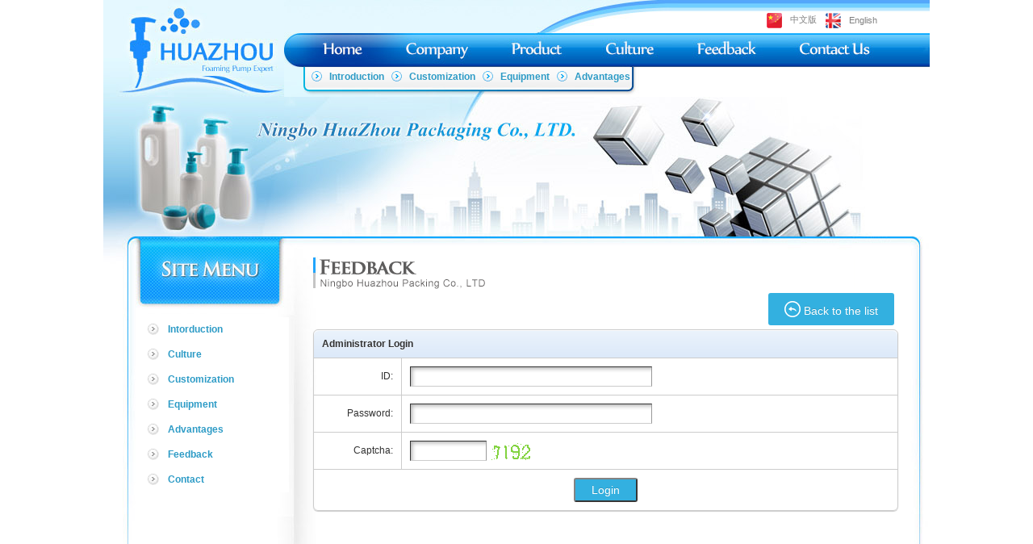

--- FILE ---
content_type: text/html
request_url: http://hzindustry.cn/Feedback.asp?action=Login
body_size: 2752
content:

<html>
<head>
<meta http-equiv="Content-Type" content="text/html; charset=gb2312">
<meta http-equiv="Content-Language" content="zh-cn">
<title>Ningbo HuaZhou Packaging co., LTD.</title>
<link type="text/css" href="style/style.css" rel="stylesheet">
</head>
<body>
<center>
<table border="0" width="1024" id="table1" cellspacing="0" cellpadding="0" height="120">
	<tr>
		<td width="224">
		<img border="0" src="images/page_logo.jpg" width="224" height="120"></td>
		<td width="800">
		<table border="0" width="100%" id="table2" cellspacing="0" cellpadding="0" height="100%">
			<tr>
				<td background="images/topbg_1.jpg" align="right" style="padding-right: 60px; padding-top: 10px">
				<table border="0" id="table24" cellspacing="0" cellpadding="0">
					<tr>
						<td style="padding-left: 5px; padding-right: 5px">
						<img border="0" src="images/cn.gif" width="20" height="20"></td>
						<td style="padding-left: 5px; padding-right: 5px"><a href="Cn_Index.asp" class="en11">中文版</a></td>
						<td style="padding-left: 5px; padding-right: 5px">
						<img border="0" src="images/en.gif" width="20" height="20"></td>
						<td style="padding-left: 5px; padding-right: 5px">
						<a href="Index.asp" class="en11">English</a></td>
					</tr>
				</table>
				</td>
			</tr>
			<tr>
				<td height="43" background="images/menu_bg.gif">
				<table border="0" width="100%" id="table22" cellspacing="0" cellpadding="0">
					<tr>
						<td><a href="Index.asp"><img border="0" src="images/en_menu_1.jpg" width="120" height="43"></a></td>
						<td><a href="Company.asp"><img border="0" src="images/en_menu_2.jpg" width="133" height="43"></a></td>
						<td><a href="Product.asp"><img border="0" src="images/en_menu_3.jpg" width="116" height="43"></a></td>
						<td><a href="Culture.asp"><img border="0" src="images/en_menu_4.jpg" width="113" height="43"></a></td>
						<td><a href="Feedback.asp"><img border="0" src="images/en_menu_5.jpg" width="129" height="43"></a></td>
						<td><a href="Contact.asp"><img border="0" src="images/en_menu_6.jpg" width="187" height="43"></a></td>
					</tr>
				</table>
				</td>
			</tr>
			<tr>
				<td height="37" background="images/topbg_2.jpg" style="padding-left: 30px; padding-top: 5px" valign="top">
				<table border="0" id="table23" cellspacing="0" cellpadding="0">
					<tr>
						<td style="padding-left: 4px; padding-right: 4px">
						<img border="0" src="images/jt.gif" width="13" height="13"></td>
						<td style="padding-left: 5px; padding-right: 5px"><a href="Company.asp" class="b_blue">Introduction</a></td>
						<td style="padding-left: 4px; padding-right: 4px">
						<img border="0" src="images/jt.gif" width="13" height="13"></td>
						<td style="padding-left: 5px; padding-right: 5px"><a href="Customization.asp" class="b_blue">Customization</a></td>
						<td style="padding-left: 4px; padding-right: 4px">
						<img border="0" src="images/jt.gif" width="13" height="13"></td>
						<td style="padding-left: 5px; padding-right: 5px"><a href="Equipment.asp" class="b_blue">Equipment</a></td>
						<td style="padding-left: 4px; padding-right: 4px">
						<img border="0" src="images/jt.gif" width="13" height="13"></td>
						<td style="padding-left: 5px; padding-right: 5px"><a href="Advantages.asp" class="b_blue">Advantages</a></td>
					</tr>
				</table>
				</td>
			</tr>
		</table>
		</td>
	</tr>
</table>
<style type="text/css">
.a{background-image:url(images/left_menu2.gif)}
.b{background-image:url(images/left_menu1.gif)}
</style>
<center>
<table border="0" width="1024" id="table1" cellspacing="0" cellpadding="0">
	<tr>
		<td><img border="0" src="images/page_top.jpg" width="1024" height="173"></td>
	</tr>
</table>
<table border="0" width="1024" id="table2" cellspacing="0" cellpadding="0" height="800" class="Page_Bg">
			<tr>
				<td height="100%" valign="top" width="230">
				<table border="0" width="100%" id="table3" cellspacing="0" cellpadding="0" height="100%">
					<tr>
						<td valign="top" style="padding-left: 40px; padding-top: 100px">
						<table border="0" width="100%" id="table4" cellspacing="0" cellpadding="0">
							<tr>
								<td height="31"  class="a" onmousemove="this.className='b'" onmouseout="this.className='a'" style="padding-left: 40px"><a href="Company.asp" class="b_blue">Intorduction</a></td>
							</tr>
							<tr>
								<td height="31"  class="a" onmousemove="this.className='b'" onmouseout="this.className='a'" style="padding-left: 40px"><a href="Culture.asp" class="b_blue">Culture</a></td>
							</tr>
							<tr>
								<td height="31"  class="a" onmousemove="this.className='b'" onmouseout="this.className='a'" style="padding-left: 40px"><a href="Customization.asp" class="b_blue">Customization</a></td>
							</tr>
							<tr>
								<td height="31"  class="a" onmousemove="this.className='b'" onmouseout="this.className='a'" style="padding-left: 40px"><a href="Equipment.asp" class="b_blue">Equipment</a></td>
							</tr>
							<tr>
								<td height="31"  class="a" onmousemove="this.className='b'" onmouseout="this.className='a'" style="padding-left: 40px"><a href="Advantages.asp" class="b_blue">Advantages</a></td>
							</tr>
							<tr>
								<td height="31"  class="a" onmousemove="this.className='b'" onmouseout="this.className='a'" style="padding-left: 40px"><a href="Feedback.asp" class="b_blue">Feedback</a></td>
							</tr>
							<tr>
								<td height="31"  class="a" onmousemove="this.className='b'" onmouseout="this.className='a'" style="padding-left: 40px"><a href="Contact.asp" class="b_blue">Contact</a></td>
							</tr>
						</table>
						</td>
					</tr>
				</table>
				</td>
				<td height="100%" valign="top">
				<table border="0" width="100%" id="table11" cellspacing="0" cellpadding="0" height="100%">
					<tr>
						<td style="padding-left: 30px; padding-top: 25px" valign="top">
						<table border="0" width="100%" id="table12" cellspacing="0" cellpadding="0">
							<tr>
								<td>
								<img border="0" src="images/title_feedback.gif" width="674" height="40"></td>
							</tr>
							<tr>
								<td><link rel="stylesheet" type="text/css" href="style/Message.css">

<!-- 新话题开始 -->
<!-- 工具栏开始 -->
<table border="0" width="95%" cellspacing="0" cellpadding="0">
<tr><td align="right" style="padding-right: 5px; padding-top:5px; padding-bottom:5px">
<div id="Message"><div class="plan plan1"><a class="signup" href="?action=List"><img border="0" src="images/back.png" width="20" height="20" style="vertical-align:text-bottom">&nbsp;Back to the list</a></div></div>
</td></tr></table>
<!-- 工具栏结束 -->
<table class="bordered" width="95%">
    <thead>

    <tr>
        <th colspan="2">Administrator Login</th>        
    </tr>
    </thead>
<form action="?action=Check_Login" method=post>
    <tr>
        <td width="15%" style="text-align: right">
		ID:</td>        
        <td><INPUT name="User_ID" size="50" class="Data_Input_Long"></td>        
    </tr>        
    <tr>
        <td width="15%" style="text-align: right">
		Password:</td>        
        <td>
		<INPUT name="User_PSD" size="50" class="Data_Input_Long" type="password"></td>        
    </tr>        
    <tr>
        <td width="15%" style="text-align: right">
		Captcha:</td>        
        <td>
			<INPUT name="reg_checkcode" size="50" class="Data_Input_Short" style="vertical-align:text-bottom">&nbsp;&nbsp;<img src="checkcode/mycode.asp" border="0" style="vertical-align:text-bottom" title="Change a captcha" style="cursor:hand"  onclick='javascript:this.src="checkcode/mycode.asp?rnd="+Math.random();'></td>        
    </tr>        
    <tr>
        <td style="text-align: center" colspan="2"><div id="Message"><div class="plan plan1"><input type="Submit" value="Login" name="B3" class="Button" style="cursor:hand"></div></div></td>        
    </tr></form>       
</table>
<!-- 新话题结束 -->
</td>
							</tr>
							</table>
						</td>
					</tr>
				</table>
				</td>
			</tr>
		</table>
</center>
<table border="0" width="1024" id="table9" cellspacing="0" cellpadding="0" height="25">
	<tr>
		<td width="80" background="images/bg_title_4.gif">　</td>
		<td>
		<table border="0" width="100%" id="table10" cellspacing="0" cellpadding="0">
			<tr>
				<td width="16">
				<img border="0" src="images/bg_title_1.gif" width="16" height="25"></td>
				<td style="padding-left: 5px; padding-right: 5px" background="images/bg_title_3.gif">
				<table border="0" id="table12" cellspacing="0" cellpadding="0">
					<tr>
						<td style="padding-left: 5px; padding-right: 5px"><a href="Index.asp" class="en11">Home</a></td>
						<td style="padding-left: 5px; padding-right: 5px" class="en11">|</td>
						<td style="padding-left: 5px; padding-right: 5px"><a href="Company.asp" class="en11">Compnay</a></td>
						<td style="padding-left: 5px; padding-right: 5px" class="en11">|</td>
						<td style="padding-left: 5px; padding-right: 5px"><a href="Product.asp" class="en11">Product</a></td>
						<td style="padding-left: 5px; padding-right: 5px" class="en11">|</td>
						<td style="padding-left: 5px; padding-right: 5px"><a href="Culture.asp" class="en11">Customization</a></td>
						<td style="padding-left: 5px; padding-right: 5px" class="en11">|</td>
						<td style="padding-left: 5px; padding-right: 5px"><a href="Feedback.asp" class="en11">Feedback</a></td>
						<td style="padding-left: 5px; padding-right: 5px" class="en11">|</td>
						<td style="padding-left: 5px; padding-right: 5px"><a href="Contact.asp" class="en11">Contact</a></td>
					</tr>
				</table>
				</td>
				<td width="15">
				<img border="0" src="images/bg_title_2.gif" width="15" height="25"></td>
			</tr>
		</table>
		</td>
		<td width="600" background="images/bg_title_4.gif">　</td>
	</tr>
</table>
<table border="0" width="1024" id="table11" cellspacing="0" cellpadding="0">
	<tr>
		<td style="padding-left: 80px; padding-top: 20px; padding-bottom: 5px">
		宁波市华舟包装有限公司 / Tel. 0086-574-62428588 / Fax. 0086-574-62428590 / E-mail.
		<a href="mailto:sales@hzindustry.cn">sales@hzindustry.cn</a></td>
	</tr>
	<tr>
		<td style="padding-left: 80px; padding-bottom: 5px">
		<table border="0" id="table13" cellspacing="0" cellpadding="0">
			<tr>
				<td>Copyright(c)2017 Ningbo HuaZhou Packaging Co., LTD. All Rights Reserved.</td>
				<td style="padding-left: 5px; padding-right: 5px"><img border="0" src="images/email.png" width="32" height="32"></td>
				<td><a href="http://mail.hzindustry.cn/" class="b_blue" target=_blank>Company Mail</a></td>
			</tr>
		</table>
		</td>
	</tr>
	<tr>
		<td style="padding-top: 5px; padding-bottom: 5px">　</td>
	</tr>
</table>
</center>
</body>

--- FILE ---
content_type: text/css
request_url: http://hzindustry.cn/style/style.css
body_size: 1300
content:
body {
	margin-left: 0px;
	margin-top: 0px;
	margin-right: 0px;
	margin-bottom: 0px;
}
BODY{  color:#323232;font-size:14px;background: #FFFFFF }
TABLE {
	FONT-SIZE: 12px; COLOR: #323232; FONT-FAMILY: '微软雅黑',Arial, Verdana
}
.Input_Score {
border-bottom: 1px solid #0066cc;
border-left: 1px solid #fff;
border-right: 1px solid #fff;
border-top: 1px solid #fff;
color: black;
padding: 1px;
text-align:center;
FONT-WEIGHT: normal; FONT-SIZE: 24px;COLOR: #ff6600; FONT-FAMILY:  Arial,Verdana;font-weight:bold;
WIDTH: 40; height:40;
}
.banner_table {border:5px solid #COCOCO}
.Product_Bg{background: url('../images/product_bg.jpg') no-repeat;}
.Page_Bg{background: url('../images/page_bg.jpg') no-repeat;}
.Cn_Product_Bg{background: url('../images/cn_product_bg.jpg') no-repeat;}
.Cn_Page_Bg{background: url('../images/cn_page_bg.jpg') no-repeat;}
.Page_Bg1{background: url('../images/pagebg_2.jpg') no-repeat;}
.h_red {
	font-family: "Arial", "Helvetica", "sans-serif";
	font-size: 24px;
	color: #ff0000;
	font-weight:bold;
	text-decoration: none;
}
.Login_Font {
	font-family: "Arial", "Helvetica", "sans-serif";
	font-size: 14px;
	color: #323232;
	text-decoration: none;
}
.YG_Name {
	font-family: "黑体","Arial", "Helvetica", "sans-serif";
	font-size: 24px;
	color: #323232;
	font-weight:bold;
	text-decoration: none;
}
.b_blue {
	font-family: "Arial", "Helvetica", "sans-serif";
	font-size: 12px;
	color: #2D9BC6;
	font-weight:bold;
	text-decoration: none;
}
.blue {
	font-family: "Arial", "Helvetica", "sans-serif";
	font-size: 12px;
	color: #2D9BC6;
	text-decoration: none;
}
.cnb_blue {
	font-family: "微软雅黑","Arial", "Helvetica", "sans-serif";
	font-size: 12px;
	color: #2D9BC6;
	font-weight:bold;
	text-decoration: none;
}
.cn_blue {
	font-family: "微软雅黑","Arial", "Helvetica", "sans-serif";
	font-size: 12px;
	color: #2D9BC6;
	text-decoration: none;
}
.b_red {
	font-family: "Arial", "Helvetica", "sans-serif";
	font-size: 12px;
	color: #ff0000;
	font-weight:bold;
	text-decoration: none;
}
.cnb_red {
	font-family: "微软雅黑","Arial", "Helvetica", "sans-serif";
	font-size: 12px;
	color: #ff0000;
	font-weight:bold;
	text-decoration: none;
}
.b_green {
	font-family: "Arial", "Helvetica", "sans-serif";
	font-size: 12px;
	color: #008000;
	font-weight:bold;
	text-decoration: none;
}
.en11 {
	font-family:"微软雅黑", "Arial", "Helvetica", "sans-serif";
	font-size: 11px;
	color: #808080;
	text-decoration: none;
}
.main {
	font-family: "Arial", "Helvetica", "sans-serif";
	font-size: 12px;
	color: #323232;
	text-decoration: none;
}
.cn_main {
	font-family: "微软雅黑","Arial", "Helvetica", "sans-serif";
	font-size: 12px;
	color: #323232;
	text-decoration: none;
}
.b_main {
	font-family: "Arial", "Helvetica", "sans-serif";
	font-size: 12px;
	color: #323232;
	font-weight:bold;
	text-decoration: none;
}
.b_black {
	font-family: "Arial", "Helvetica", "sans-serif";
	font-size: 12px;
	color: #323232;
	font-weight:bold;
	text-decoration: none;
}
.black {
	font-family: "Arial", "Helvetica", "sans-serif";
	font-size: 12px;
	color: #323232;
	text-decoration: none;
}
.b_black a:hover
{
	font-family: "Arial", "Helvetica", "sans-serif";
	font-size: 12px;
	color: #FFFFFF;
	font-weight:bold;
	text-decoration: none;
}
.Login_Input_Short {
border-bottom: 1px solid #fff;
border-left: 1px solid #fff;
border-right: 1px solid #fff;
border-top: 1px solid #fff;
color: black;
padding: 3px;
FONT-WEIGHT: normal; FONT-SIZE: 12px;COLOR: #0066cc; FONT-FAMILY:  Arial,Verdana;
WIDTH: 200; height:25;
}
.Login_Input {
border-bottom: 1px solid #fff;
border-left: 1px solid #fff;
border-right: 1px solid #fff;
border-top: 1px solid #fff;
color: black;
padding: 3px;
FONT-WEIGHT: normal; FONT-SIZE: 12px;COLOR: #0066cc; FONT-FAMILY:  Arial,Verdana;
WIDTH: 250; height:25;
}
.Data_Input_Short {
background: url('../images/inputbackgr.gif') no-repeat 0% 0%;
border-bottom: 1px solid #CCC;
border-left: 1px solid #333;
border-right: 1px solid #999;
border-top: 1px solid #333;
color: black;
padding: 3px;
FONT-WEIGHT: normal; FONT-SIZE: 12px;COLOR: #0066cc; FONT-FAMILY:  Arial,Verdana;
WIDTH: 95; height:25;
}
.Data_Input_Long1 {
background: url('../images/inputbackgr.gif') no-repeat 0% 0%;
border-bottom: 1px solid #CCC;
border-left: 1px solid #333;
border-right: 1px solid #999;
border-top: 1px solid #333;
color: black;
padding: 3px;
FONT-WEIGHT: normal; FONT-SIZE: 12px;COLOR: #0066cc; FONT-FAMILY:  Arial,Verdana;
WIDTH: 200; height:25;
}
.Text_Input {
background: url('../images/inputbackgr.gif') no-repeat 0% 0%;
border-bottom: 1px solid #CCC;
border-left: 1px solid #333;
border-right: 1px solid #999;
border-top: 1px solid #333;
color: black;
padding: 3px;
FONT-WEIGHT: normal; FONT-SIZE: 12px;COLOR: #0066cc; FONT-FAMILY:  Arial,Verdana;
WIDTH: 300; height:80;
}
.Data_Input_Long {
background: url('../images/inputbackgr.gif') no-repeat 0% 0%;
border-bottom: 1px solid #CCC;
border-left: 1px solid #333;
border-right: 1px solid #999;
border-top: 1px solid #333;
color: black;
padding: 3px;
FONT-WEIGHT: normal; FONT-SIZE: 12px;COLOR: #0066cc; FONT-FAMILY:  Arial,Verdana;
WIDTH: 300; height:25;
}
.Data_Input_SLong {
background: url('../images/inputbackgr.gif') no-repeat 0% 0%;
border-bottom: 1px solid #CCC;
border-left: 1px solid #333;
border-right: 1px solid #999;
border-top: 1px solid #333;
color: black;
padding: 3px;
FONT-WEIGHT: normal; FONT-SIZE: 12px;COLOR: #0066cc; FONT-FAMILY:  Arial,Verdana;
WIDTH: 500; height:25;
}
a:hover{color:#ff6600;}
.login_bg{
background:url(../images/top4.jpg) no-repeat top left;}
.site_bg{
background:url(../images/Site_bg.jpg)}
.Login_input1 {
background: url('../images/inputbackgr.gif') no-repeat 0% 0%;
border-bottom: 1px solid #CCC;
border-left: 1px solid #333;
border-right: 1px solid #999;
border-top: 1px solid #333;
color: black;
padding: 3px;
FONT-WEIGHT: normal; FONT-SIZE: 12px;COLOR: #323232; FONT-FAMILY:  Arial,Verdana;
WIDTH: 180; height:25;
}
.Login_input2 {
background: url('../images/inputbackgr.gif') no-repeat 0% 0%;
border-bottom: 1px solid #00CC00;
border-left: 1px solid #00CC00;
border-right: 1px solid #00CC00;
border-top: 1px solid #00CC00;
color: black;
padding: 3px;
FONT-WEIGHT: normal; FONT-SIZE: 12px;COLOR: #323232; FONT-FAMILY:  Arial,Verdana;
WIDTH: 180; height:25;
}
.CheckCode_input1 {
background: url('../images/inputbackgr.gif') no-repeat 0% 0%;
border-bottom: 1px solid #CCC;
border-left: 1px solid #333;
border-right: 1px solid #999;
border-top: 1px solid #333;
color: black;
padding: 3px;
FONT-WEIGHT: normal; FONT-SIZE: 12px;COLOR: #323232; FONT-FAMILY:  Arial,Verdana;
WIDTH: 80; height:25;
}
.CheckCode_input2 {
background: url('../images/inputbackgr.gif') no-repeat 0% 0%;
border-bottom: 1px solid #00CC00;
border-left: 1px solid #00CC00;
border-right: 1px solid #00CC00;
border-top: 1px solid #00CC00;
color: black;
padding: 3px;
FONT-WEIGHT: normal; FONT-SIZE: 12px;COLOR: #323232; FONT-FAMILY:  Arial,Verdana;
WIDTH: 80; height:25;
}
.select_option {
	FONT-WEIGHT: normal; FONT-SIZE: 12px; COLOR: #323232; FONT-FAMILY:  Arial,Verdana; BACKGROUND-COLOR: #f8f9fc; border: 1px solid #7581B0; padding-top: 2px; padding-bottom: 2px
}
.select_option1 {
	FONT-WEIGHT: normal; FONT-SIZE: 14px; COLOR: #323232; FONT-FAMILY:  Arial,Verdana; BACKGROUND-COLOR: #f8f9fc; border: 1px solid #7581B0; padding-top: 2px; padding-bottom: 2px
}
.myinput {
	FONT-WEIGHT: normal; FONT-SIZE: 12px; COLOR: #323232; FONT-FAMILY:  Arial,Verdana; BACKGROUND-COLOR: #f8f9fc; border: 1px solid #7581B0; padding-top: 2px; padding-bottom: 2px
}

--- FILE ---
content_type: text/css
request_url: http://hzindustry.cn/style/Message.css
body_size: 1508
content:
table {
    *border-collapse: collapse; /* IE7 and lower */
    border-spacing: 0; 
}
.Message {
	font-family: 'Lucida Sans', 'trebuchet MS', Arial, Helvetica;
	font-size: 13px;
	color: #323232;
	text-decoration: none;
}
.Message_red {
	font-family: 'Lucida Sans', 'trebuchet MS', Arial, Helvetica;
	font-size: 13px;
	color: #FF0000;
	font-weight:bold;
	text-decoration: none;
}
.bordered {
    border: solid #ccc 1px;
    -moz-border-radius: 6px;
    -webkit-border-radius: 6px;
    border-radius: 6px;
    -webkit-box-shadow: 0 1px 1px #ccc; 
    -moz-box-shadow: 0 1px 1px #ccc; 
    box-shadow: 0 1px 1px #ccc;         
}

.bordered tr:hover {
    background: #fbf8e9;
    -o-transition: all 0.1s ease-in-out;
    -webkit-transition: all 0.1s ease-in-out;
    -moz-transition: all 0.1s ease-in-out;
    -ms-transition: all 0.1s ease-in-out;
    transition: all 0.1s ease-in-out;     
}    
    
.bordered td, .bordered th {
    border-left: 1px solid #ccc;
    border-top: 1px solid #ccc;
    padding: 10px;
    text-align: left;    
}

.bordered th {
    background-color: #dce9f9;
    background-image: -webkit-gradient(linear, left top, left bottom, from(#ebf3fc), to(#dce9f9));
    background-image: -webkit-linear-gradient(top, #ebf3fc, #dce9f9);
    background-image:    -moz-linear-gradient(top, #ebf3fc, #dce9f9);
    background-image:     -ms-linear-gradient(top, #ebf3fc, #dce9f9);
    background-image:      -o-linear-gradient(top, #ebf3fc, #dce9f9);
    background-image:         linear-gradient(top, #ebf3fc, #dce9f9);
    -webkit-box-shadow: 0 1px 0 rgba(255,255,255,.8) inset; 
    -moz-box-shadow:0 1px 0 rgba(255,255,255,.8) inset;  
    box-shadow: 0 1px 0 rgba(255,255,255,.8) inset;        
    border-top: none;
    text-shadow: 0 1px 0 rgba(255,255,255,.5); 
}

.bordered td:first-child, .bordered th:first-child {
    border-left: none;
}

.bordered th:first-child {
    -moz-border-radius: 6px 0 0 0;
    -webkit-border-radius: 6px 0 0 0;
    border-radius: 6px 0 0 0;
}

.bordered th:last-child {
    -moz-border-radius: 0 6px 0 0;
    -webkit-border-radius: 0 6px 0 0;
    border-radius: 0 6px 0 0;
}

.bordered th:only-child{
    -moz-border-radius: 6px 6px 0 0;
    -webkit-border-radius: 6px 6px 0 0;
    border-radius: 6px 6px 0 0;
}

.bordered tr:last-child td:first-child {
    -moz-border-radius: 0 0 0 6px;
    -webkit-border-radius: 0 0 0 6px;
    border-radius: 0 0 0 6px;
}

.bordered tr:last-child td:last-child {
    -moz-border-radius: 0 0 6px 0;
    -webkit-border-radius: 0 0 6px 0;
    border-radius: 0 0 6px 0;
}



/*----------------------*/

.zebra td, .zebra th {
    padding: 10px;
    border-bottom: 1px solid #f2f2f2;    
}

.zebra tbody tr:nth-child(even) {
    background: #f5f5f5;
    -webkit-box-shadow: 0 1px 0 rgba(255,255,255,.8) inset; 
    -moz-box-shadow:0 1px 0 rgba(255,255,255,.8) inset;  
    box-shadow: 0 1px 0 rgba(255,255,255,.8) inset;        
}

.zebra th {
    text-align: left;
    text-shadow: 0 1px 0 rgba(255,255,255,.5); 
    border-bottom: 1px solid #ccc;
    background-color: #eee;
    background-image: -webkit-gradient(linear, left top, left bottom, from(#f5f5f5), to(#eee));
    background-image: -webkit-linear-gradient(top, #f5f5f5, #eee);
    background-image:    -moz-linear-gradient(top, #f5f5f5, #eee);
    background-image:     -ms-linear-gradient(top, #f5f5f5, #eee);
    background-image:      -o-linear-gradient(top, #f5f5f5, #eee); 
    background-image:         linear-gradient(top, #f5f5f5, #eee);
}

.zebra th:first-child {
    -moz-border-radius: 6px 0 0 0;
    -webkit-border-radius: 6px 0 0 0;
    border-radius: 6px 0 0 0;  
}

.zebra th:last-child {
    -moz-border-radius: 0 6px 0 0;
    -webkit-border-radius: 0 6px 0 0;
    border-radius: 0 6px 0 0;
}

.zebra th:only-child{
    -moz-border-radius: 6px 6px 0 0;
    -webkit-border-radius: 6px 6px 0 0;
    border-radius: 6px 6px 0 0;
}

.zebra tfoot td {
    border-bottom: 0;
    border-top: 1px solid #fff;
    background-color: #f1f1f1;  
}

.zebra tfoot td:first-child {
    -moz-border-radius: 0 0 0 6px;
    -webkit-border-radius: 0 0 0 6px;
    border-radius: 0 0 0 6px;
}

.zebra tfoot td:last-child {
    -moz-border-radius: 0 0 6px 0;
    -webkit-border-radius: 0 0 6px 0;
    border-radius: 0 0 6px 0;
}

.zebra tfoot td:only-child{
    -moz-border-radius: 0 0 6px 6px;
    -webkit-border-radius: 0 0 6px 6px
    border-radius: 0 0 6px 6px
}

	#Message .signup {
	    font: 14px 'Lucida Sans', 'trebuchet MS', Arial, Helvetica;
		position: relative;
		padding: 10px 20px;
		color: #fff;
		text-decoration: none;
		display: inline-block;       
		background-color: #72ce3f;
		-moz-border-radius: 3px;
		-webkit-border-radius: 3px;
		border-radius: 3px;     
		text-shadow: 0 -1px 0 rgba(0,0,0,.15);
		opacity: .9;       
	}

	#Message .signup:hover {
	    color: #000000; 
		opacity: 1;     
	}

	#Message .signup:active {
		-moz-box-shadow: 0 2px 2px rgba(0,0,0,.3) inset;
		-webkit-box-shadow: 0 2px 2px rgba(0,0,0,.3) inset;
		box-shadow: 0 2px 2px rgba(0,0,0,.3) inset;        
	}			

	#Message .plan1 .signup{
		background: #1CA8DD;
	}

	#Message .plan2 .signup{
		background: #00CC00;
	}
	#Message .plan3 .signup{
		background: #7BD553;
	}
		#Message .Button {
	    font: 14px 'Lucida Sans', 'trebuchet MS', Arial, Helvetica;
		position: relative;
		padding: 5px 20px;
		color: #fff;
		text-decoration: none;
		display: inline-block;       
		background-color: #72ce3f;
		-moz-border-radius: 3px;
		-webkit-border-radius: 3px;
		border-radius: 3px;     
		text-shadow: 0 -1px 0 rgba(0,0,0,.15);
		opacity: .9;       
	}

	#Message .Button:hover {
	    color: #000000; 
		opacity: 1;     
	}

	#Message .Button:active {
		-moz-box-shadow: 0 2px 2px rgba(0,0,0,.3) inset;
		-webkit-box-shadow: 0 2px 2px rgba(0,0,0,.3) inset;
		box-shadow: 0 2px 2px rgba(0,0,0,.3) inset;        
	}			

	#Message .plan1 .Button{
		background: #1CA8DD;
	}

	#Message .plan2 .Button{
		background: #7BD553;
	}
	
.little {
	font-family: 'Lucida Sans', 'trebuchet MS',Arial;
	font-size: 11px;
	color: #323232;
	text-decoration: none;
}